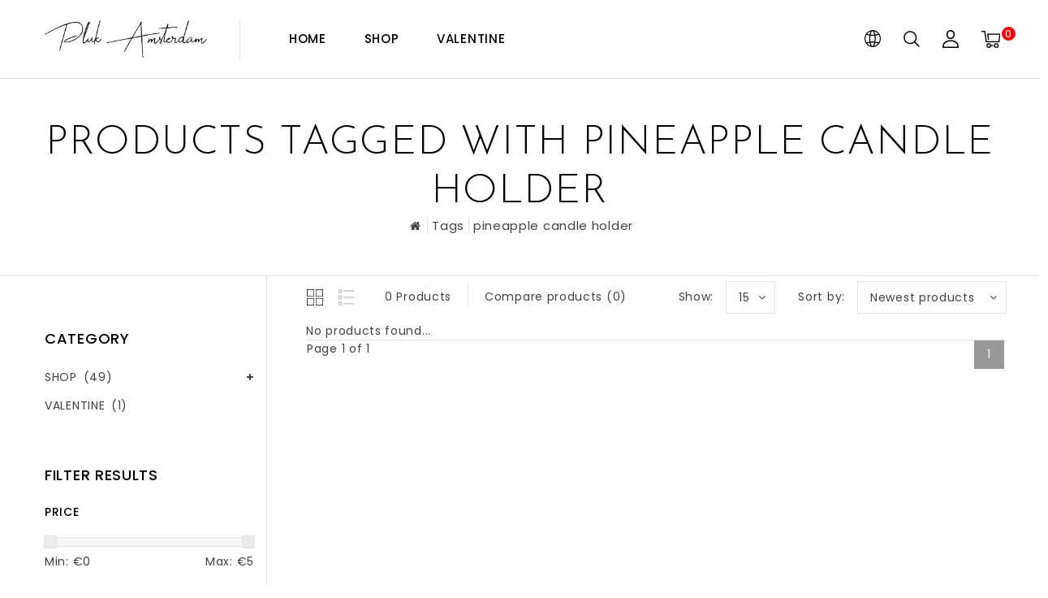

--- FILE ---
content_type: text/javascript;charset=utf-8
request_url: https://www.pluk-amsterdam.com/en/services/stats/pageview.js
body_size: -413
content:
// SEOshop 23-01-2026 01:42:39